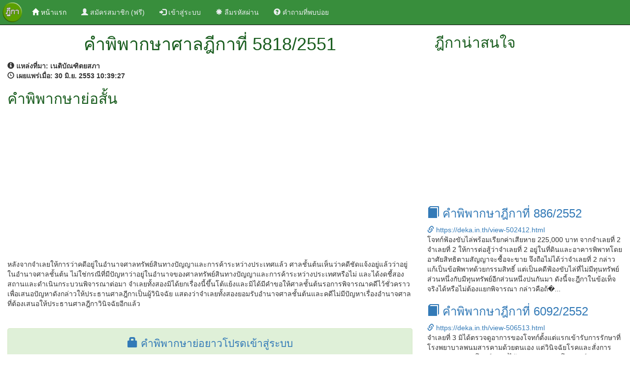

--- FILE ---
content_type: text/html; charset=UTF-8
request_url: https://deka.in.th/view-425051.html
body_size: 4817
content:
<!DOCTYPE html>
<html lang="en">
<head>
    <title>คำพิพากษาศาลฎีกาที่ 5818/2551</title>
    <meta charset="utf-8" />
    <meta http-equiv="X-UA-Compatible" content="IE=edge,chrome=1">
    <meta http-equiv="Cache-control" content="public">
    <meta name="viewport" content="width=device-width, initial-scale=1">
    <link rel="canonical" href="https://deka.in.th/view-425051.html" />
    <meta property="og:url" content="https://deka.in.th/view-425051.html" />
    <meta name="msvalidate.01" content="3A1522043C43EEDBFCD3EC246658C74B" />
    <meta name="description" content="ฎีกาที่ 5818/2551 หลังจากจำเลยให้การว่าคดีอยู่ในอำนาจศาลทรัพย์สินทางปัญญาและการค้าระหว่างประเทศแล้ว ศาลชั้นต้นเห็นว่าคดีชัดแจ้งอยู่แล้วว่าอยู่ในอำนาจศาลชั้นต้น ไม่ใช่กรณีที่มีปัญหาว่าอยู่ในอำนาจของศาลทรัพ...">
    <meta name="keyword" content="ฎีกาที่ 5818/2551, ค้นฎีกา, ฎีกา, สืบค้นฎีกา, ค้นหาฎีกา, ค้นหาคำพิพากษาฎีกา, ค้นหาคำพิพากษาศาลฎีกา, สืบค้นคำพิพากษาฎีกา, สืบค้นคำพิพากษาศาลฎีกา">
    <meta property="og:title" content="คำพิพากษาศาลฎีกาที่ 5818/2551"/>
    <meta property="og:description" content="ฎีกาที่ 5818/2551 หลังจากจำเลยให้การว่าคดีอยู่ในอำนาจศาลทรัพย์สินทางปัญญาและการค้าระหว่างประเทศแล้ว ศาลชั้นต้นเห็นว่าคดีชัดแจ้งอยู่แล้วว่าอยู่ในอำนาจศาลชั้นต้น ไม่ใช่กรณีที่มีปัญหาว่าอยู่ในอำนาจของศาลทรัพ..."/>
    <meta property="og:image" content="./images/deka-wide.jpg"/>
    <meta property="og:image:secure_url" content="./images/deka-wide.jpg" />
    <meta property="og:image:type" content="image/jpg" />
    <meta property="og:image:width" content="640" />
    <meta property="og:image:height" content="336" />

    <meta property="og:type" content="website"/>
    <meta property="og:site_name" content="DEKA.in.th"/>
    <meta property="fb:admins" content="579989720"/>

    <link rel="shortcut icon" href="./images/favicon.ico" type="image/x-icon">
    <link href="./css/bootstrap.min.css" rel="stylesheet">
    <link href="./css/styles.css" rel="stylesheet">
    <script src="./js/jquery.min.js"></script>
    <script src="./js/bootstrap.min.js"></script>
    <script src="https://www.google.com/recaptcha/api.js" async defer></script>
</head>
<body>
  <nav class="navbar navbar-inverse navbar-fixed-top">
  <div class="container-fluid">
    <!-- Brand and toggle get grouped for better mobile display -->
    <div class="navbar-header">
      <button type="button" class="navbar-toggle collapsed" data-toggle="collapse" data-target="#bs-example-navbar-collapse-1" aria-expanded="false">
        <span class="sr-only">Toggle navigation</span>
        <span class="icon-bar"></span>
        <span class="icon-bar"></span>
        <span class="icon-bar"></span>
      </button>
      <a class="navbar-brand" href="./"><img src="./images/deka.png" alt="deka.in.th" height="40px" /></a>
    </div>

    <!-- Collect the nav links, forms, and other content for toggling -->
    <div class="collapse navbar-collapse" id="bs-example-navbar-collapse-1">
      <ul class="nav navbar-nav">
                        <li class="active"><a href="./"><span class="glyphicon glyphicon-home" aria-hidden="true"></span>&nbsp;หน้าแรก <span class="sr-only">(current)</span></a></li>
        <li>
            <a href="register" title="ลงทะเบียน"><span class="glyphicon glyphicon-user" aria-hidden="true"></span> สมัครสมาชิก (ฟรี)</a>
        </li>
        <li>
            <a href="login" title="เข้าสู่ระบบ"><span class="glyphicon glyphicon-log-in" aria-hidden="true"></span> เข้าสู่ระบบ</a>
        </li>
        <li>
            <a href="reset-password" title="ลืมรหัสผ่าน"><span class="glyphicon glyphicon-asterisk" aria-hidden="true"></span> ลืมรหัสผ่าน</a>
        </li>
        <li>
            <a href="qa.php" title="คำถามที่พบบ่อย"><span class="glyphicon glyphicon-question-sign" aria-hidden="true"></span> คำถามที่พบบ่อย</a>
        </li>
              </ul>

      <ul class="nav navbar-nav navbar-right">
              </ul>

    </div><!-- /.navbar-collapse -->
  </div><!-- /.container-fluid -->
</nav>
<div class="container-fluid"><div class="row"><div class="col-md-8"><div class="container-fluid detial-header">
              <header>
                <div class="container-fluid">
                  <div class="row text-center">
                    <h1>คำพิพากษาศาลฎีกาที่ 5818/2551</h1>
                  </div>
                </div>
              </header>
            </div><div class="row"><div class="col-md-12"><strong><span class="glyphicon glyphicon-info-sign" aria-hidden="true"></span>&nbsp;แหล่งที่มา:&nbsp;เนติบัณฑิตยสภา</strong></div></div><div class="row"><div class="col-md-12"><strong><span class="glyphicon glyphicon-time" aria-hidden="true"></span>&nbsp;เผยแพร่เมื่อ:&nbsp;30 มิ.ย. 2553  10:39:27</strong></div></div><div class="row"><div class="col-md-12"><h2>คำพิพากษาย่อสั้น</h2> <div class="row"><div class="col-md-12"><script async src="//pagead2.googlesyndication.com/pagead/js/adsbygoogle.js"></script>
<!-- auto_ads -->
<ins class="adsbygoogle"
     style="display:block"
     data-ad-client="ca-pub-4402662109960324"
     data-ad-slot="8735066319"
     data-ad-format="auto"></ins>
<script>
(adsbygoogle = window.adsbygoogle || []).push({});
</script></div></div><div class="row">&nbsp;</div>หลังจากจำเลยให้การว่าคดีอยู่ในอำนาจศาลทรัพย์สินทางปัญญาและการค้าระหว่างประเทศแล้ว ศาลชั้นต้นเห็นว่าคดีชัดแจ้งอยู่แล้วว่าอยู่ในอำนาจศาลชั้นต้น ไม่ใช่กรณีที่มีปัญหาว่าอยู่ในอำนาจของศาลทรัพย์สินทางปัญญาและการค้าระหว่างประเทศหรือไม่ และได้งดชี้สองสถานและดำเนินกระบวนพิจารณาต่อมา จำเลยทั้งสองมิได้ยกเรื่องนี้ขึ้นโต้แย้งและมิได้มีคำขอให้ศาลชั้นต้นรอการพิจารณาคดีไว้ชั่วคราวเพื่อเสนอปัญหาดังกล่าวให้ประธานศาลฎีกาเป็นผู้วินิจฉัย แสดงว่าจำเลยทั้งสองยอมรับอำนาจศาลชั้นต้นและคดีไม่มีปัญหาเรื่องอำนาจศาลที่ต้องเสนอให้ประธานศาลฎีกาวินิจฉัยอีกแล้ว</div></div><div class="row">&nbsp;</div><div class="row">&nbsp;</div><div class="alert alert-success text-center" role="alert">
                <span class="text-result"><a href="login" title="เข้าสู่ระบบ"><span class="glyphicon glyphicon-lock" aria-hidden="true"></span>&nbsp;คำพิพากษาย่อยาวโปรดเข้าสู่ระบบ</a></span>
              </div><div class="row">&nbsp;</div><div class="row"><div class="col-md-12"><script async src="//pagead2.googlesyndication.com/pagead/js/adsbygoogle.js"></script>
<!-- auto_ads -->
<ins class="adsbygoogle"
     style="display:block"
     data-ad-client="ca-pub-4402662109960324"
     data-ad-slot="8735066319"
     data-ad-format="auto"></ins>
<script>
(adsbygoogle = window.adsbygoogle || []).push({});
</script></div></div><div class="row">&nbsp;</div><h4>กฎหมายที่เกี่ยวข้อง</h4><ul><li>พระราชบัญญัติจัดตั้งศาลทรัพย์สินทางปัญญาและการค้าระหว่างประเทศและวิธีพิจารณาคดีทรัพย์สินทางปัญญาและการค้าระหว่างประเทศ พ.ศ.2539 มาตรา 9</li></ul><div class="row"><div class="col-md-12"><h4>ผู้พิพากษา</h4>สมศักดิ์ จันทรา<br/>ชาลี ทัพภวิมล<br/>ชูเกียรติ ตันทวีวงศ์</div></div></div><div class="col-md-4"><div class="side_bar"><div class="container-fluid detial-header">
        <header>
          <div class="container-fluid">
            <div class="row">
              <h2>ฎีกาน่าสนใจ</h2>
            </div>
          </div>
        </header>
      </div><div class="row"><div class="col-md-12"><script async src="//pagead2.googlesyndication.com/pagead/js/adsbygoogle.js"></script>
<!-- auto_ads -->
<ins class="adsbygoogle"
     style="display:block"
     data-ad-client="ca-pub-4402662109960324"
     data-ad-slot="8735066319"
     data-ad-format="auto"></ins>
<script>
(adsbygoogle = window.adsbygoogle || []).push({});
</script><div class="deka_item">
                <h3><a href="./view-502412.html" title="คำพิพากษาฎีกาที่ 886/2552" target="_blank"><span class="glyphicon glyphicon-book" aria-hidden="true"></span>&nbsp;คำพิพากษาฎีกาที่ 886/2552</a></h3>
                <span class="link_info"><a href="./view-502412.html" title="คำพิพากษาฎีกาที่ 886/2552" target="_blank"><span class="glyphicon glyphicon-link" aria-hidden="true"></span>&nbsp;https://deka.in.th/view-502412.html</a></span>
                <br/>โจทก์ฟ้องขับไล่พร้อมเรียกค่าเสียหาย 225,000 บาท จากจำเลยที่ 2 จำเลยที่ 2 ให้การต่อสู้ว่าจำเลยที่ 2 อยู่ในที่ดินและอาคารพิพาทโดยอาศัยสิทธิตามสัญญาจะซื้อจะขาย จึงถือไม่ได้ว่าจำเลยที่ 2 กล่าวแก้เป็นข้อพิพาทด้วยกรรมสิทธิ์ แต่เป็นคดีฟ้องขับไล่ที่ไม่มีทุนทรัพย์ส่วนหนึ่งกับมีทุนทรัพย์อีกส่วนหนึ่งปนกันมา ดังนี้จะฎีกาในข้อเท็จจริงได้หรือไม่ต้องแยกพิจารณา กล่าวคือถ้�...
              </div><div class="deka_item">
                <h3><a href="./view-506513.html" title="คำพิพากษาฎีกาที่ 6092/2552" target="_blank"><span class="glyphicon glyphicon-book" aria-hidden="true"></span>&nbsp;คำพิพากษาฎีกาที่ 6092/2552</a></h3>
                <span class="link_info"><a href="./view-506513.html" title="คำพิพากษาฎีกาที่ 6092/2552" target="_blank"><span class="glyphicon glyphicon-link" aria-hidden="true"></span>&nbsp;https://deka.in.th/view-506513.html</a></span>
                <br/>จำเลยที่ 3 มิได้ตรวจดูอาการของโจทก์ตั้งแต่แรกเข้ารับการรักษาที่โรงพยาบาลพนมสารคามด้วยตนเอง แต่วินิจฉัยโรคและสั่งการรักษาอาการของโจทก์ตามที่ได้รับรายงานทางโทรศัพท์จากพยาบาลแทนโดยไม่ได้ตรวจสอบประวัติการรักษาของโจทก์ด้วยตนเอง แม้จำเลยที่ 3 จะสอบถามจากพยาบาลก่อนที่พยาบาลจะฉีดยาให้แก่โจทก์เพื่อทำการรักษาก็ตาม ก็มิใช่วิสัยของบุคคลผู้มีวิชาชีพเป็นแพทย์�...
              </div><div class="deka_item">
                <h3><a href="./view-8595.html" title="คำพิพากษาฎีกาที่ 2832/2536" target="_blank"><span class="glyphicon glyphicon-book" aria-hidden="true"></span>&nbsp;คำพิพากษาฎีกาที่ 2832/2536</a></h3>
                <span class="link_info"><a href="./view-8595.html" title="คำพิพากษาฎีกาที่ 2832/2536" target="_blank"><span class="glyphicon glyphicon-link" aria-hidden="true"></span>&nbsp;https://deka.in.th/view-8595.html</a></span>
                <br/>   จำเลยไม่ได้ยื่นใบแต่งทนายตั้ง ม. ให้เป็นทนายของจำเลยต่อศาลชั้นต้น ดังนั้น คำอุทธรณ์ของจำเลยซึ่ง ม. ลงชื่อในฐานะทนายจำเลยโดยไม่ได้ยื่นใบแต่งทนายเข้ามาในสำนวนย่อมเป็นฟ้องอุทธรณ์ที่ไม่ชอบ แต่การที่ศาลชั้นต้นสั่งรับอุทธรณ์ของจำเลยมานั้นเป็นเรื่องผิดระเบียบ ศาลอุทธรณ์มีอำนาจที่จะสั่งให้ศาลชั้นต้นจัดการให้จำเลยลงชื่อในฐานะผู้อุทธรณ์ในคำฟ้องอุทธรณ์เสีย...
              </div><div class="deka_item">
                <h3><a href="./view-25118.html" title="คำพิพากษาฎีกาที่ 9544/2542" target="_blank"><span class="glyphicon glyphicon-book" aria-hidden="true"></span>&nbsp;คำพิพากษาฎีกาที่ 9544/2542</a></h3>
                <span class="link_info"><a href="./view-25118.html" title="คำพิพากษาฎีกาที่ 9544/2542" target="_blank"><span class="glyphicon glyphicon-link" aria-hidden="true"></span>&nbsp;https://deka.in.th/view-25118.html</a></span>
                <br/>
 เครื่องหมายการค้าเป็นทรัพย์สินทางปัญญาอย่างหนึ่ง ไม่ใช่อสังหาริมทรัพย์หรือสังหาริมทรัพย์ ไม่มีรูปร่าง ทั้งไม่อาจยึดถือครอบครองได้อย่างทรัพย์สินทั่วไปดังที่บัญญัติไว้ในประมวลกฎหมายแพ่งและพาณิชย์ บรรพ 4 ว่าด้วยทรัพย์สินการที่จำเลยนำเครื่องหมายการค้าอักษรโรมันคำว่า PEAK และ PEAK กับรูปประดิษฐ์คล้ายภูเขาของผู้อื่นมาใช้กับสินค้าของตนโดยไม่ได้รับอนุญาตจากเจ�...
              </div><div class="deka_item">
                <h3><a href="./view-498912.html" title="คำพิพากษาฎีกาที่ 6229/2551" target="_blank"><span class="glyphicon glyphicon-book" aria-hidden="true"></span>&nbsp;คำพิพากษาฎีกาที่ 6229/2551</a></h3>
                <span class="link_info"><a href="./view-498912.html" title="คำพิพากษาฎีกาที่ 6229/2551" target="_blank"><span class="glyphicon glyphicon-link" aria-hidden="true"></span>&nbsp;https://deka.in.th/view-498912.html</a></span>
                <br/>การอ้างสิทธิที่จะผ่านที่ดินของบุคคลอื่นตาม ป.พ.พ. มาตรา 1350 ที่ดินที่แบ่งแยกออกมานั้นจะต้องไม่มีทางออกสู่ทางสาธารณะโดยทางอื่นได้ แม้ว่าที่ดินโฉนดเลขที่ 12253 แบ่งแยกหรือแบ่งโอนมาจากที่ดินแปลงใหญ่โฉนดเลขที่ 81 ทำให้ที่ดินแปลงนี้ถูกที่ดินที่แบ่งแยกในคราวเดียวกันปิดล้อมไม่มีทางออกสู่ทางสาธารณะได้ก็ตาม แต่ในเวลานั้น ฉ. ซึ่งเป็นเจ้าของผู้ได้รับที่ดินจากการแบ่งแ�...
              </div><div class="row">&nbsp;</div></div></div></div></div></div></div><div class="container-fluid text-center">
    <h3>แอปพลิเคชั่นค้นหาคำพิพากษาศาลฎีกา</h3>
    <a href="https://itunes.apple.com/th/app/khnha-dika-easy-deka/id1112023441?mt=8" title="ค้นหาฎีกา (Easy Deka) for iOS"><img src="./images/app-store-icon.png" alt="ค้นหาฎีกา (Easy Deka) for iOS" height="55" /></a>
    <a href="https://play.google.com/store/apps/details?id=th.in.deka.deka2016" title="ค้นหาฎีกา (Easy Deka) for Android"><img src="./images/play-store-icon.png" alt="ค้นหาฎีกา (Easy Deka) for Android" height="55" /></a>
    <div class="row">&nbsp;</div>
</div>

<div class="container-fluid footer">
  <footer>
    <div class="row">&nbsp;</div>
    <div class="row text-center footer-link">
      <p>
        <a href="./" title="clips.in.th">ค้นหาคำพิพากษาศาลฎีกา</a>
      </p>
    </div>
    <div class="row text-center footer-link">
      <p>
        <a href="privacy"><span class="glyphicon glyphicon-bullhorn" aria-hidden="true"></span>&nbsp;นโยบายการใช้งาน</a>&nbsp;
        <a href="contact"><span class="glyphicon glyphicon-envelope" aria-hidden="true"></span>&nbsp;ติดต่อเรา</a>&nbsp;
        <a href="sitemap.xml"><span class="glyphicon glyphicon-link" aria-hidden="true"></span>&nbsp;แผนผังเว็บไซต์</a>
      </p>
    </div>
    <div class="row text-center">
      เวอรชั่น 3.0 &copy 2017 by <span class="footer-link"><a href="./" title="ค้นหาคำพิพากษาศาลฎีกา">DEKA.in.th</a></span>
    </div>
    <div class="row text-center"><script async src="//pagead2.googlesyndication.com/pagead/js/adsbygoogle.js"></script>

<script>
  (function(i,s,o,g,r,a,m){i['GoogleAnalyticsObject']=r;i[r]=i[r]||function(){
  (i[r].q=i[r].q||[]).push(arguments)},i[r].l=1*new Date();a=s.createElement(o),
  m=s.getElementsByTagName(o)[0];a.async=1;a.src=g;m.parentNode.insertBefore(a,m)
  })(window,document,'script','//www.google-analytics.com/analytics.js','ga');

  ga('create', 'UA-43337306-6', 'auto');
  ga('send', 'pageview');

</script>
</div>
    <div class="row">&nbsp;</div>
  </footer>
</div>

<script defer src="https://static.cloudflareinsights.com/beacon.min.js/vcd15cbe7772f49c399c6a5babf22c1241717689176015" integrity="sha512-ZpsOmlRQV6y907TI0dKBHq9Md29nnaEIPlkf84rnaERnq6zvWvPUqr2ft8M1aS28oN72PdrCzSjY4U6VaAw1EQ==" data-cf-beacon='{"version":"2024.11.0","token":"4d143b659db947ce8576e8b3d6f1ce68","r":1,"server_timing":{"name":{"cfCacheStatus":true,"cfEdge":true,"cfExtPri":true,"cfL4":true,"cfOrigin":true,"cfSpeedBrain":true},"location_startswith":null}}' crossorigin="anonymous"></script>
</body>
</html>


--- FILE ---
content_type: text/html; charset=utf-8
request_url: https://www.google.com/recaptcha/api2/aframe
body_size: -102
content:
<!DOCTYPE HTML><html><head><meta http-equiv="content-type" content="text/html; charset=UTF-8"></head><body><script nonce="_GMmWbUK8zsVZjkRRyc9RA">/** Anti-fraud and anti-abuse applications only. See google.com/recaptcha */ try{var clients={'sodar':'https://pagead2.googlesyndication.com/pagead/sodar?'};window.addEventListener("message",function(a){try{if(a.source===window.parent){var b=JSON.parse(a.data);var c=clients[b['id']];if(c){var d=document.createElement('img');d.src=c+b['params']+'&rc='+(localStorage.getItem("rc::a")?sessionStorage.getItem("rc::b"):"");window.document.body.appendChild(d);sessionStorage.setItem("rc::e",parseInt(sessionStorage.getItem("rc::e")||0)+1);localStorage.setItem("rc::h",'1769041158969');}}}catch(b){}});window.parent.postMessage("_grecaptcha_ready", "*");}catch(b){}</script></body></html>

--- FILE ---
content_type: text/css
request_url: https://deka.in.th/css/styles.css
body_size: 677
content:
html, body{
    font-family:Roboto,sans-serif;
}

h1, h2, h3, h4 {
  color: #1B5E20;
}

.u-grayscale {
	-webkit-filter: grayscale(0.95);
	filter: grayscale(0.95);
}
@supports not ((filter: grayscale(1)) or (-webkit-filter: grayscale(1))) {
	.u-grayscale {
		filter: url("#grayscale95");
	}
}
.u-grayscale * {
	-webkit-filter: inherit;
	filter: inherit;
}

.alert h4 a:hover {
  text-decoration: none;
}

.main_content {
  min-height: 400px;
}

header {
  margin: 50px 0px 0px 0px;
  padding-top: 5px;
  background-color: #4CAF50;
  min-height: 50px;
  color: #fff;
}

.header {
  background-color: #4CAF50;
  font-size: 1.2em;
}

.header a {
  color: #fff;
}

.header a:hover {
  color: #1B5E20;
}

.detial-header>header {
  margin: 50px 0px 0px 0px;
  padding: 0px 0px 5px 0px;
  background-color: #fff;
  min-height: 50px;
  color: #1B5E20;
}

.text-alert {
  font-size: 1.5em;
  color: red;
}

.text-result {
  font-size: 1.5em;
}

footer {
  background-color: #388E3C;
  min-height: 60px;
  color: #fff;
}

.footer {
  background-color: #388E3C;
}

.navbar-inverse {
  background-color: #388E3C;
}

.navbar-inverse .navbar-brand {
  color: #ECEFF1;
  padding: 5px;
}

.navbar-inverse .navbar-nav>li>a {
  color: #ECEFF1;
}

.navbar-inverse .navbar-nav>.active>a {
  background-color: #388E3C;
}

.navbar-inverse .navbar-nav>.active>a:hover {
  background-color: #388E3C;
}

.nav-pills>li.active>a {
  background-color: #388E3C;
}

.nav-pills>li.active>a:hover {
  background-color: #4CAF50;
}

.nav-pills>li>a:hover {
  background-color: #4CAF50;
  color: #fff;
}

.footer-link a {
  color: #fff;
}

.footer-link a:hover {
  color: #fff;
}

.btn-primary {
  background-color: #4CAF50;
}

.btn-primary:hover {
  background-color: #388E3C;
}

#register {
    max-width: 520px;
    border-radius: 10px;
    border: 2px solid green;
    padding: 20px 40px 20px;
    margin: 0px auto 0px auto;
    box-shadow: 4px 4px 3px rgba(0, 0, 0, 0.3);
}

#login {
    width: 380px;
    border-radius: 10px;
    border: 2px solid green;
    padding: 20px 40px 20px;
    margin: 0px auto 0px auto;
    box-shadow: 4px 4px 3px rgba(0, 0, 0, 0.3);
}

input[type=text],
input[type=number],
input[type=password],
select {
    width: 99.5%;
    padding: 10px;
    margin-top: 8px;
    border: 1px solid #ccc;
    padding-left: 5px;
    font-size: 16px;
}

label {
    font-size: 1.3em;
    vertical-align: middle;
}

input[type=submit] {
    width: 100%;
    background-color: green;
    color: #fff;
    border: 1px solid greenyellow;
    padding: 10px;
    font-size: 20px;
    cursor: pointer;
    border-radius: 5px;
    margin-bottom: 15px;
    margin-top: 15px;
}

#register button[type=submit] {
    width: 100%;
    background-color: green;
    color: #fff;
    border: 1px solid greenyellow;
    padding: 10px;
    font-size: 20px;
    cursor: pointer;
    border-radius: 5px;
    margin-bottom: 15px;
    margin-top: 15px;
}

#profile {
    padding: 15px;
    border-bottom: 5px double green;
    font-size: 18px;
    background-color: #2b542c;
    color: #fff;
}

.userinfo {
    color: green;
    text-shadow: rgb(255, 255, 255) 0px -1px 4px, rgb(255, 255, 0) 0px -2px 10px, rgb(255, 128, 0) 0px -10px 20px, rgb(255, 0, 0) 0px -18px 40px;
}

#logout,
#signon {
    display: inline-block;
    float: none;
    vertical-align: middle;
    margin-left: 20px;
}

@media (min-width: 480px) {
    #logout {
        float: right;
        display: inline-block;
        vertical-align: middle;
    }
}

@media (min-width: 640px) {
    #signon {
        float: right;
        display: inline-block;
        vertical-align: middle;
    }
}

#logout a {
    color: #ccc;
}

#logout a:hover {
    color: #fffff0;
}

.error_text {
    color: red;
}

#signon a {
    color: #ffffff;
}

#signon a:hover {
    color: #00DD00;
}

.result_list,
.laws_list {
    margin: 0px auto 0px auto;
    background-color: #E0F2F1;
    padding: 10px;
    border-bottom-width: 1px;
    border-color: green;
    border-bottom-style: dashed;
    border-left-width: 15px;
    border-left-style: groove;
    border-left-color: green;
}

.result_list a,
.laws_list a {
    color: #2b542c;
}

.result_list a:hover,
laws_list a:hover {
    color: green;
}
